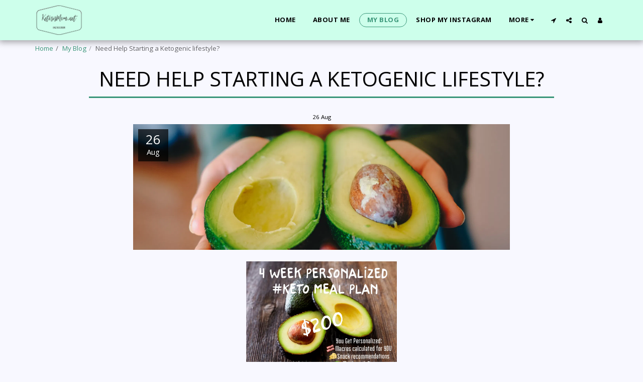

--- FILE ---
content_type: text/html; charset=utf-8
request_url: https://www.google.com/recaptcha/api2/aframe
body_size: 266
content:
<!DOCTYPE HTML><html><head><meta http-equiv="content-type" content="text/html; charset=UTF-8"></head><body><script nonce="sUU2JnJzegkGl-0l5CWi6w">/** Anti-fraud and anti-abuse applications only. See google.com/recaptcha */ try{var clients={'sodar':'https://pagead2.googlesyndication.com/pagead/sodar?'};window.addEventListener("message",function(a){try{if(a.source===window.parent){var b=JSON.parse(a.data);var c=clients[b['id']];if(c){var d=document.createElement('img');d.src=c+b['params']+'&rc='+(localStorage.getItem("rc::a")?sessionStorage.getItem("rc::b"):"");window.document.body.appendChild(d);sessionStorage.setItem("rc::e",parseInt(sessionStorage.getItem("rc::e")||0)+1);localStorage.setItem("rc::h",'1768852848016');}}}catch(b){}});window.parent.postMessage("_grecaptcha_ready", "*");}catch(b){}</script></body></html>